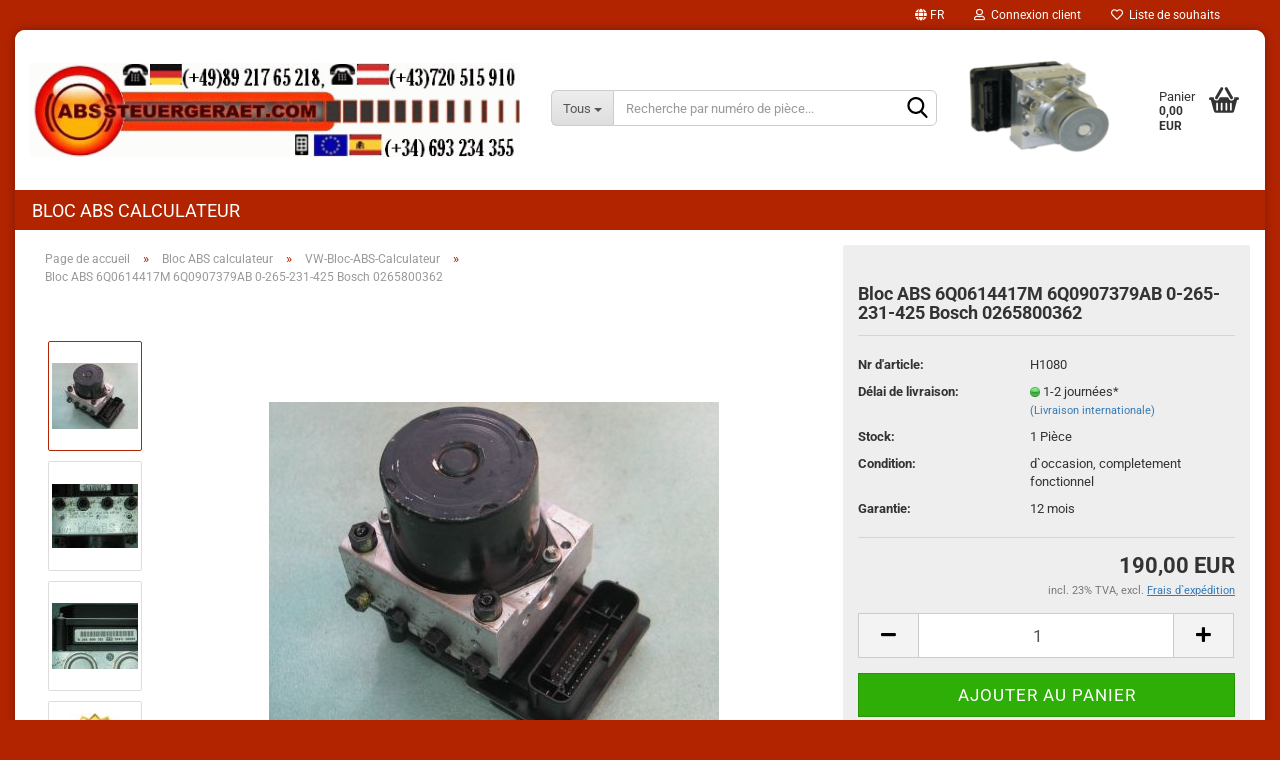

--- FILE ---
content_type: text/html; charset=utf-8
request_url: https://www.abssteuergeraet.com/fr/Bloc-ABS-6Q0614417M-6Q0907379AB-0-265-231-425-Bosch-0265800362.html
body_size: 12791
content:





	<!DOCTYPE html>
	<html xmlns="http://www.w3.org/1999/xhtml" dir="ltr" lang="fr">
		
			<head>
				
					
					<!--

					=========================================================
					Shopsoftware by Gambio GmbH (c) 2005-2023 [www.gambio.de]
					=========================================================

					Gambio GmbH offers you highly scalable E-Commerce-Solutions and Services.
					The Shopsoftware is redistributable under the GNU General Public License (Version 2) [http://www.gnu.org/licenses/gpl-2.0.html].
					based on: E-Commerce Engine Copyright (c) 2006 xt:Commerce, created by Mario Zanier & Guido Winger and licensed under GNU/GPL.
					Information and contribution at http://www.xt-commerce.com

					=========================================================
					Please visit our website: www.gambio.de
					=========================================================

					-->
				

                

	

                    
                

				
					<meta name="viewport" content="width=device-width, initial-scale=1, minimum-scale=1.0, maximum-scale=1.0, user-scalable=no" />
				

				
					<meta http-equiv="Content-Type" content="text/html; charset=utf-8" />
		<meta name="language" content="fr" />
		<meta name="keywords" content="Bloc, ABS, 6Q0614417M, 6Q0907379AB, 0-265-231-425, Bosch, 0265800362" />
		<meta name="description" content="Bloc ABS 6Q0614417M 6Q0907379AB 0-265-231-425 Bosch 0265800362." />
		<title>Bloc ABS 6Q0614417M 6Q0907379AB 0-265-231-425 Bosch 0265800362</title>
		<meta property="og:title" content="Bloc ABS 6Q0614417M 6Q0907379AB 0-265-231-425 Bosch 0265800362" />
		<meta property="og:site_name" content="abssteuergeraet.com" />
		<meta property="og:locale" content="fr_FR" />
		<meta property="og:type" content="product" />
		<meta property="og:description" content="Bloc ABS 6Q0614417M 6Q0907379AB 0-265-231-425 Bosch 0265800362." />
		<meta property="og:image" content="https://www.abssteuergeraet.com/images/product_images/info_images/6q0614417m.jpg" />
		<meta property="og:image" content="https://www.abssteuergeraet.com/images/product_images/info_images/0265231425.jpg" />
		<meta property="og:image" content="https://www.abssteuergeraet.com/images/product_images/info_images/0265800362.jpg" />
		<meta property="og:image" content="https://www.abssteuergeraet.com/images/product_images/info_images/abs.jpg" />

				

								
									

				
					<base href="https://www.abssteuergeraet.com/" />
				

				
											
							<link rel="shortcut icon" href="https://www.abssteuergeraet.com/images/logos/favicon.ico" type="image/x-icon" />
						
									

				
									

				
																		
								<link id="main-css" type="text/css" rel="stylesheet" href="public/theme/styles/system/main.min.css?bust=1768676755" />
							
															

				
					<meta name="robots" content="index,follow" />
		<link rel="canonical" href="https://www.abssteuergeraet.com/fr/Bloc-ABS-6Q0614417M-6Q0907379AB-0-265-231-425-Bosch-0265800362.html" />
		<meta property="og:url" content="https://www.abssteuergeraet.com/fr/Bloc-ABS-6Q0614417M-6Q0907379AB-0-265-231-425-Bosch-0265800362.html">
		<link rel="alternate" hreflang="x-default" href="https://www.abssteuergeraet.com/de/ABS-Block-6Q0614417M-6Q0907379AB-0-265-231-425-Bosch-0265800362.html" />
		<link rel="alternate" hreflang="en" href="https://www.abssteuergeraet.com/en/ABS-Pump-6Q0614417M-6Q0-907-379-AB-0265231425-Bosch-0-265-800-362.html" />
		<link rel="alternate" hreflang="de" href="https://www.abssteuergeraet.com/de/ABS-Block-6Q0614417M-6Q0907379AB-0-265-231-425-Bosch-0265800362.html" />
		<link rel="alternate" hreflang="es" href="https://www.abssteuergeraet.com/es/Modulo-ABS-6Q0-614-417-M-6Q0907379AB-0265231425-Bosch-0265800362.html" />
		<link rel="alternate" hreflang="fr" href="https://www.abssteuergeraet.com/fr/Bloc-ABS-6Q0614417M-6Q0907379AB-0-265-231-425-Bosch-0265800362.html" />
		<link rel="alternate" hreflang="it" href="https://www.abssteuergeraet.com/it/Centralina-ABS-6Q0614417M-6Q0907379AB-0-265-231-425-Bosch-0265800362.html" />
		
				

				
									

				
									

			</head>
		
		
			<body class="page-product-info"
				  data-gambio-namespace="https://www.abssteuergeraet.com/public/theme/javascripts/system"
				  data-jse-namespace="https://www.abssteuergeraet.com/JSEngine/build"
				  data-gambio-controller="initialize"
				  data-gambio-widget="input_number responsive_image_loader transitions header image_maps modal history dropdown core_workarounds anchor"
				  data-input_number-separator=","
					>

				
					
				

				
									

				
									
		




	



	
		<div id="outer-wrapper" >
			
				<header id="header" class="navbar">
					
	





	<div id="topbar-container">
						
		
					

		
			<div class="navbar-topbar">
				
					<nav data-gambio-widget="menu link_crypter" data-menu-switch-element-position="false" data-menu-events='{"desktop": ["click"], "mobile": ["click"]}' data-menu-ignore-class="dropdown-menu">
						<ul class="nav navbar-nav navbar-right" data-menu-replace="partial">

                            <li class="navbar-topbar-item">
                                <ul id="secondaryNavigation" class="nav navbar-nav ignore-menu">
                                                                    </ul>

                                <script id="secondaryNavigation-menu-template" type="text/mustache">
                                    
                                        <ul id="secondaryNavigation" class="nav navbar-nav">
                                            <li v-for="(item, index) in items" class="navbar-topbar-item hidden-xs content-manager-item">
                                                <a href="javascript:;" :title="item.title" @click="goTo(item.content)">
                                                    <span class="fa fa-arrow-circle-right visble-xs-block"></span>
                                                    {{item.title}}
                                                </a>
                                            </li>
                                        </ul>
                                    
                                </script>
                            </li>

							
															

							
															

							
															

							
															

							
															

															<li class="dropdown navbar-topbar-item first">

									
																					
												<a href="#" class="dropdown-toggle" data-toggle-hover="dropdown">

													
														<span class="language-code hidden-xs">
																															
																	<span class="fa fa-globe"></span>
																
																														fr
														</span>
													

													
														<span class="visible-xs-block">
																															
																	<span class="fa fa-globe"></span>
																
																														&nbsp;Langue
														</span>
													
												</a>
											
																			

									<ul class="level_2 dropdown-menu ignore-menu arrow-top">
										<li class="arrow"></li>
										<li>
											
												<form action="/fr/Bloc-ABS-6Q0614417M-6Q0907379AB-0-265-231-425-Bosch-0265800362.html" method="POST" class="form-horizontal">

													
																													
																<div class="form-group">
																	<label for="language-select">Sélectionnez une langue</label>
																	
	<select name="language" class="form-control" id="language-select">
					
				<option value="de">Deutsch</option>
			
					
				<option value="fr" selected="selected">Französisch</option>
			
					
				<option value="es">Spanisch</option>
			
					
				<option value="en">English</option>
			
					
				<option value="it">Italienisch</option>
			
			</select>

																</div>
															
																											

													
																											

													
																													
																<div class="form-group">
																	<label for="countries-select">Pays de livraison:</label>
																	
	<select name="switch_country" class="form-control" id="countries-select">
					
				<option value="DE" >Allemagne</option>
			
					
				<option value="AT" >Autriche</option>
			
					
				<option value="BE" >Belgique</option>
			
					
				<option value="BG" >Bulgarie</option>
			
					
				<option value="CY" >Chypre</option>
			
					
				<option value="HR" >Croatie</option>
			
					
				<option value="DK" >Danemark</option>
			
					
				<option value="ES" >Espagne</option>
			
					
				<option value="EE" >Estonie</option>
			
					
				<option value="FI" >Finlande</option>
			
					
				<option value="FR" >France</option>
			
					
				<option value="GR" >Grèce</option>
			
					
				<option value="HU" >Hongrie</option>
			
					
				<option value="IE" >Irlande</option>
			
					
				<option value="IT" >Italie</option>
			
					
				<option value="LV" >Lettonie</option>
			
					
				<option value="LT" >Lituanie</option>
			
					
				<option value="LU" >Luxembourg</option>
			
					
				<option value="MT" >Malte</option>
			
					
				<option value="NL" >Pays-Bas</option>
			
					
				<option value="PT" >Portugal</option>
			
					
				<option value="RO" >Roumanie</option>
			
					
				<option value="CZ" >République tchèque</option>
			
					
				<option value="SK" >Slovaquie</option>
			
					
				<option value="SI" >Slovénie</option>
			
					
				<option value="SE" >Suède</option>
			
			</select>

																</div>
															
																											

													
														<div class="dropdown-footer row">
															<input type="submit" class="btn btn-primary btn-block" value="Sauvegarder" title="Sauvegarder" />
														</div>
													

													

												</form>
											
										</li>
									</ul>
								</li>
							
							
																	
										<li class="dropdown navbar-topbar-item">
											<a title="Inscription" href="/fr/Bloc-ABS-6Q0614417M-6Q0907379AB-0-265-231-425-Bosch-0265800362.html#" class="dropdown-toggle" data-toggle-hover="dropdown">
												
																											
															<span class="fa fa-user-o"></span>
														
																									

												&nbsp;Connexion client
											</a>
											




	<ul class="dropdown-menu dropdown-menu-login arrow-top">
		
			<li class="arrow"></li>
		
		
		
			<li class="dropdown-header hidden-xs">Rebienvenue!</li>
		
		
		
			<li>
				<form action="https://www.abssteuergeraet.com/fr/login.php?action=process" method="post" class="form-horizontal">
					<input type="hidden" name="return_url" value="https://www.abssteuergeraet.com/fr/Bloc-ABS-6Q0614417M-6Q0907379AB-0-265-231-425-Bosch-0265800362.html">
					<input type="hidden" name="return_url_hash" value="fe9b7ee00c4f90e7ddee231bf68e3a4aaaa43b0816a7d31477e11bd7f5af2681">
					
						<div class="form-group">
							<input autocomplete="username" type="email" id="box-login-dropdown-login-username" class="form-control" placeholder="Adresse email" name="email_address" />
						</div>
					
					
                        <div class="form-group password-form-field" data-gambio-widget="show_password">
                            <input autocomplete="current-password" type="password" id="box-login-dropdown-login-password" class="form-control" placeholder="Mot de passe" name="password" />
                            <button class="btn show-password hidden" type="button">
                                <i class="fa fa-eye" aria-hidden="true"></i>
                            </button>
                        </div>
					
					
						<div class="dropdown-footer row">
							
	
								
									<input type="submit" class="btn btn-primary btn-block" value="Identifiez-vous" />
								
								<ul>
									
										<li>
											<a title="Créer un compte" href="https://www.abssteuergeraet.com/fr/shop.php?do=CreateRegistree">
												Créer un compte
											</a>
										</li>
									
									
										<li>
											<a title="Vous avez oublié votre mot de passe?" href="https://www.abssteuergeraet.com/fr/password_double_opt.php">
												Vous avez oublié votre mot de passe?
											</a>
										</li>
									
								</ul>
							
	

	
						</div>
					
				</form>
			</li>
		
	</ul>


										</li>
									
															

							
																	
										<li class="navbar-topbar-item">
											<a href="https://www.abssteuergeraet.com/fr/wish_list.php" title="Visualiser liste de souhaits">
												
																											
															<span class="fa fa-heart-o"></span>
														
																									

												&nbsp;Liste de souhaits
											</a>
										</li>
									
															

							
						</ul>
					</nav>
				
			</div>
		
	</div>




	<div class="inside">

		<div class="row">

		
												
			<div class="navbar-header" data-gambio-widget="mobile_menu">
									
							
		<div id="navbar-brand" class="navbar-brand">
			<a href="https://www.abssteuergeraet.com/fr/" title="abssteuergeraet.com">
				<img id="main-header-logo" class="img-responsive" src="https://www.abssteuergeraet.com/images/logos/abssteuergeraet-com-logo_logo.gif" alt="abssteuergeraet.com-Logo">
			</a>
		</div>
	
					
								
					
	
	
			
	
		<button type="button" class="navbar-toggle" data-mobile_menu-target="#categories .navbar-collapse"
		        data-mobile_menu-body-class="categories-open" data-mobile_menu-toggle-content-visibility>
			<img src="public/theme/images/svgs/bars.svg" class="gx-menu svg--inject" alt="">
		</button>
	
	
	
		<button type="button" class="navbar-toggle cart-icon" data-mobile_menu-location="shopping_cart.php">
			<img src="public/theme/images/svgs/basket.svg" class="gx-cart-basket svg--inject" alt="">
			<span class="cart-products-count hidden">
				0
			</span>
		</button>
	
	
			
			<button type="button" class="navbar-toggle" data-mobile_menu-target=".navbar-search" data-mobile_menu-body-class="search-open"
					data-mobile_menu-toggle-content-visibility>
				<img src="public/theme/images/svgs/search.svg" class="gx-search svg--inject" alt="">
			</button>
		
	
				
			</div>
		

		
							






	<div class="navbar-search collapse">
		
		
						<p class="navbar-search-header dropdown-header">Recherche par numéro de pièce</p>
		
		
		
			<form action="fr/advanced_search_result.php" method="get" data-gambio-widget="live_search">
		
				<div class="navbar-search-input-group input-group">
					<div class="navbar-search-input-group-btn input-group-btn custom-dropdown" data-dropdown-trigger-change="false" data-dropdown-trigger-no-change="false">
						
						
							<button type="button" class="btn btn-default dropdown-toggle" data-toggle="dropdown" aria-haspopup="true" aria-expanded="false">
								<span class="dropdown-name">Tous</span> <span class="caret"></span>
							</button>
						
						
						
															
									<ul class="dropdown-menu">
																				
												<li><a href="#" data-rel="0">Tous</a></li>
											
																							
													<li><a href="#" data-rel="1">Bloc ABS calculateur</a></li>
												
																														</ul>
								
													
						
						
															
									<select name="categories_id">
										<option value="0">Tous</option>
																																	
													<option value="1">Bloc ABS calculateur</option>
												
																														</select>
								
													
						
					</div>

					
					<button type="submit" class="form-control-feedback">
						<img src="public/theme/images/svgs/search.svg" class="gx-search-input svg--inject" alt="">
					</button>
					

					<input type="text" name="keywords" placeholder="Recherche par numéro de pièce..." class="form-control search-input" autocomplete="off" />

				</div>
		
				
									<input type="hidden" value="1" name="inc_subcat" />
								
				
					<div class="navbar-search-footer visible-xs-block">
						
							<button class="btn btn-primary btn-block" type="submit">
								Recherche par numéro de pièce...
							</button>
						
						
							<a href="advanced_search.php" class="btn btn-default btn-block" title="Recherche approfondie">
								Recherche approfondie
							</a>
						
					</div>
				
				
				<div class="search-result-container"></div>
		
			</form>
		
	</div>


					

		
							
					
	<div class="custom-container">
		
			<div class="inside">
				
											
							<br />
<img alt="" src="images/abs-esp.gif" style="width: 144px; height: 105px;" />
						
									
			</div>
		
	</div>
				
					

		
    		<!-- layout_header honeygrid -->
							
					


	<nav id="cart-container" class="navbar-cart" data-gambio-widget="menu cart_dropdown" data-menu-switch-element-position="false">
		
			<ul class="cart-container-inner">
				
					<li>
						<a href="https://www.abssteuergeraet.com/fr/shopping_cart.php" class="dropdown-toggle">
							
								<img src="public/theme/images/svgs/basket.svg" alt="" class="gx-cart-basket svg--inject">
								<span class="cart">
									Panier<br />
									<span class="products">
										0,00 EUR
									</span>
								</span>
							
							
																	<span class="cart-products-count hidden">
										
									</span>
															
						</a>

						
							



	<ul class="dropdown-menu arrow-top cart-dropdown cart-empty">
		
			<li class="arrow"></li>
		
	
		
					
	
		
			<li class="cart-dropdown-inside">
		
				
									
				
									
						<div class="cart-empty">
							Vous n'avez pas encore d'article dans votre panier.
						</div>
					
								
			</li>
		
	</ul>
						
					</li>
				
			</ul>
		
	</nav>

				
					

		</div>

	</div>









	<noscript>
		<div class="alert alert-danger noscript-notice">
			Javascript est désactivé dans votre navigateur. Activer JavaScript pour pouvoir utiliser toutes les fonctions de la boutique et tout le contenu boutique.
		</div>
	</noscript>



			
						


	<div id="categories">
		<div class="navbar-collapse collapse">
			
				<nav class="navbar-default navbar-categories" data-gambio-widget="menu">
					
						<ul class="level-1 nav navbar-nav">
                             
															
									<li class="dropdown level-1-child" data-id="1">
										
											<a class="dropdown-toggle" href="https://www.abssteuergeraet.com/fr/Bloc-hydraulique-ABS-calculateur/" title="Bloc ABS calculateur">
												
													Bloc ABS calculateur
												
																							</a>
										
										
										
																							
													<ul data-level="2" class="level-2 dropdown-menu dropdown-menu-child">
														
															<li class="enter-category hidden-sm hidden-md hidden-lg show-more">
																
																	<a class="dropdown-toggle" href="https://www.abssteuergeraet.com/fr/Bloc-hydraulique-ABS-calculateur/" title="Bloc ABS calculateur">
																		
																			montrer Bloc ABS calculateur
																		
																	</a>
																
															</li>
														
														
																																																																																																																																																																																																																																																																																																																																																																																																																																																																																																																																																																																																																																																																																																																																																																																																																																																																																																																																																																																																																																																																																																																																																																																																																																																																																																																																																																																																																																																																																																																																																																																																																																																																																																																																																																																																																																																																																																																																																																																																																																																																																																																																																																																																																																																																											
																													
																															
																	<li class="level-2-child">
																		<a href="https://www.abssteuergeraet.com/fr/Bloc-hydraulique-ABS-calculateur/Alfa-Romeo-Bloc-ABS-Calculateur/" title="Alfa Romeo-Bloc-ABS-Calculateur">
																			Alfa Romeo-Bloc-ABS-Calculateur
																		</a>
																																			</li>
																
																															
																	<li class="level-2-child">
																		<a href="https://www.abssteuergeraet.com/fr/Bloc-hydraulique-ABS-calculateur/Audi-Bloc-ABS-Calculateur/" title="Audi-Bloc-ABS-Calculateur">
																			Audi-Bloc-ABS-Calculateur
																		</a>
																																			</li>
																
																															
																	<li class="level-2-child">
																		<a href="https://www.abssteuergeraet.com/fr/Bloc-hydraulique-ABS-calculateur/BMW-Bloc-ABS-Calculateur/" title="BMW-Bloc-ABS-Calculateur">
																			BMW-Bloc-ABS-Calculateur
																		</a>
																																			</li>
																
																															
																	<li class="level-2-child">
																		<a href="https://www.abssteuergeraet.com/fr/Bloc-hydraulique-ABS-calculateur/Chevrolet-Bloc-ABS-Calculateur/" title="Chevrolet-Bloc-ABS-Calculateur">
																			Chevrolet-Bloc-ABS-Calculateur
																		</a>
																																			</li>
																
																															
																	<li class="level-2-child">
																		<a href="https://www.abssteuergeraet.com/fr/Bloc-hydraulique-ABS-calculateur/Citroen-Bloc-ABS-Calculateur/" title="Citroen-Bloc-ABS-Calculateur">
																			Citroen-Bloc-ABS-Calculateur
																		</a>
																																			</li>
																
																															
																	<li class="level-2-child">
																		<a href="https://www.abssteuergeraet.com/fr/Bloc-hydraulique-ABS-calculateur/Daewoo-Bloc-ABS-Calculateur/" title="Daewoo-Bloc-ABS-Calculateur">
																			Daewoo-Bloc-ABS-Calculateur
																		</a>
																																			</li>
																
																															
																	<li class="level-2-child">
																		<a href="https://www.abssteuergeraet.com/fr/Bloc-hydraulique-ABS-calculateur/Fiat-Bloc-ABS-Calculateur/" title="Fiat-Bloc-ABS-Calculateur">
																			Fiat-Bloc-ABS-Calculateur
																		</a>
																																			</li>
																
																															
																	<li class="level-2-child">
																		<a href="https://www.abssteuergeraet.com/fr/Bloc-hydraulique-ABS-calculateur/Ford-Bloc-ABS-Calculateur/" title="Ford-Bloc-ABS-Calculateur">
																			Ford-Bloc-ABS-Calculateur
																		</a>
																																			</li>
																
																															
																	<li class="level-2-child">
																		<a href="https://www.abssteuergeraet.com/fr/Bloc-hydraulique-ABS-calculateur/Honda-Bloc-ABS-Calculateur/" title="Honda-Bloc-ABS-Calculateur">
																			Honda-Bloc-ABS-Calculateur
																		</a>
																																			</li>
																
																															
																	<li class="level-2-child">
																		<a href="https://www.abssteuergeraet.com/fr/Bloc-hydraulique-ABS-calculateur/Hyundai-Bloc-ABS-Calculateur/" title="Hyundai-Bloc-ABS-Calculateur">
																			Hyundai-Bloc-ABS-Calculateur
																		</a>
																																			</li>
																
																															
																	<li class="level-2-child">
																		<a href="https://www.abssteuergeraet.com/fr/Bloc-hydraulique-ABS-calculateur/Isuzu-Bloc-ABS-Calculateur/" title="Isuzu-Bloc-ABS-Calculateur">
																			Isuzu-Bloc-ABS-Calculateur
																		</a>
																																			</li>
																
																															
																	<li class="level-2-child">
																		<a href="https://www.abssteuergeraet.com/fr/Bloc-hydraulique-ABS-calculateur/iveco-bloc-abs-calculateur/" title="Iveco-Bloc-ABS-Calculateur">
																			Iveco-Bloc-ABS-Calculateur
																		</a>
																																			</li>
																
																															
																	<li class="level-2-child">
																		<a href="https://www.abssteuergeraet.com/fr/Bloc-hydraulique-ABS-calculateur/Jaguar-Bloc-ABS-Calculateur/" title="Jaguar-Bloc-ABS-Calculateur">
																			Jaguar-Bloc-ABS-Calculateur
																		</a>
																																			</li>
																
																															
																	<li class="level-2-child">
																		<a href="https://www.abssteuergeraet.com/fr/Bloc-hydraulique-ABS-calculateur/Jeep-Bloc-ABS-Calculateur/" title="Jeep-Bloc-ABS-Calculateur">
																			Jeep-Bloc-ABS-Calculateur
																		</a>
																																			</li>
																
																															
																	<li class="level-2-child">
																		<a href="https://www.abssteuergeraet.com/fr/Bloc-hydraulique-ABS-calculateur/Kia-Bloc-ABS-Calculateur/" title="Kia-Bloc-ABS-Calculateur">
																			Kia-Bloc-ABS-Calculateur
																		</a>
																																			</li>
																
																															
																	<li class="level-2-child">
																		<a href="https://www.abssteuergeraet.com/fr/Bloc-hydraulique-ABS-calculateur/Lancia-Bloc-ABS-Calculateur/" title="Lancia-Bloc-ABS-Calculateur">
																			Lancia-Bloc-ABS-Calculateur
																		</a>
																																			</li>
																
																															
																	<li class="level-2-child">
																		<a href="https://www.abssteuergeraet.com/fr/Bloc-hydraulique-ABS-calculateur/LandRover-Bloc-ABS-Calculateur/" title="LandRover-Bloc-ABS-Calculateur">
																			LandRover-Bloc-ABS-Calculateur
																		</a>
																																			</li>
																
																															
																	<li class="level-2-child">
																		<a href="https://www.abssteuergeraet.com/fr/Bloc-hydraulique-ABS-calculateur/Mazda-Bloc-ABS-Calculateur/" title="Mazda-Bloc-ABS-Calculateur">
																			Mazda-Bloc-ABS-Calculateur
																		</a>
																																			</li>
																
																															
																	<li class="level-2-child">
																		<a href="https://www.abssteuergeraet.com/fr/Bloc-hydraulique-ABS-calculateur/Mercedes-Bloc-ABS-Calculateur/" title="Mercedes-Bloc-ABS-Calculateur">
																			Mercedes-Bloc-ABS-Calculateur
																		</a>
																																			</li>
																
																															
																	<li class="level-2-child">
																		<a href="https://www.abssteuergeraet.com/fr/Bloc-hydraulique-ABS-calculateur/Mitsubishi-Bloc-ABS-Calculateur/" title="Mitsubishi-Bloc-ABS-Calculateur">
																			Mitsubishi-Bloc-ABS-Calculateur
																		</a>
																																			</li>
																
																															
																	<li class="level-2-child">
																		<a href="https://www.abssteuergeraet.com/fr/Bloc-hydraulique-ABS-calculateur/Nissan-Bloc-ABS-Calculateur/" title="Nissan-Bloc-ABS-Calculateur">
																			Nissan-Bloc-ABS-Calculateur
																		</a>
																																			</li>
																
																															
																	<li class="level-2-child">
																		<a href="https://www.abssteuergeraet.com/fr/Bloc-hydraulique-ABS-calculateur/Opel-Bloc-ABS-Calculateur/" title="Opel-Bloc-ABS-Calculateur">
																			Opel-Bloc-ABS-Calculateur
																		</a>
																																			</li>
																
																															
																	<li class="level-2-child">
																		<a href="https://www.abssteuergeraet.com/fr/Bloc-hydraulique-ABS-calculateur/Peugeot-Bloc-ABS-Calculateur/" title="Peugeot-Bloc-ABS-Calculateur">
																			Peugeot-Bloc-ABS-Calculateur
																		</a>
																																			</li>
																
																															
																	<li class="level-2-child">
																		<a href="https://www.abssteuergeraet.com/fr/Bloc-hydraulique-ABS-calculateur/Porsche-Bloc-ABS-Calculateur/" title="Porsche-Bloc-ABS-Calculateur">
																			Porsche-Bloc-ABS-Calculateur
																		</a>
																																			</li>
																
																															
																	<li class="level-2-child">
																		<a href="https://www.abssteuergeraet.com/fr/Bloc-hydraulique-ABS-calculateur/Renault-Bloc-ABS-Calculateur/" title="Renault-Bloc-ABS-Calculateur">
																			Renault-Bloc-ABS-Calculateur
																		</a>
																																			</li>
																
																															
																	<li class="level-2-child">
																		<a href="https://www.abssteuergeraet.com/fr/Bloc-hydraulique-ABS-calculateur/Saab-Bloc-ABS-Calculateur/" title="Saab-Bloc-ABS-Calculateur">
																			Saab-Bloc-ABS-Calculateur
																		</a>
																																			</li>
																
																															
																	<li class="level-2-child">
																		<a href="https://www.abssteuergeraet.com/fr/Bloc-hydraulique-ABS-calculateur/Seat-Bloc-ABS-Calculateur/" title="Seat-Bloc-ABS-Calculateur">
																			Seat-Bloc-ABS-Calculateur
																		</a>
																																			</li>
																
																															
																	<li class="level-2-child">
																		<a href="https://www.abssteuergeraet.com/fr/Bloc-hydraulique-ABS-calculateur/Skoda-Bloc-ABS-Calculateur/" title="Skoda-Bloc-ABS-Calculateur">
																			Skoda-Bloc-ABS-Calculateur
																		</a>
																																			</li>
																
																															
																	<li class="level-2-child">
																		<a href="https://www.abssteuergeraet.com/fr/Bloc-hydraulique-ABS-calculateur/Smart-Bloc-ABS-Calculateur/" title="Smart-Bloc-ABS-Calculateur">
																			Smart-Bloc-ABS-Calculateur
																		</a>
																																			</li>
																
																															
																	<li class="level-2-child">
																		<a href="https://www.abssteuergeraet.com/fr/Bloc-hydraulique-ABS-calculateur/SsangYong-Bloc-ABS-Calculateur/" title="SsangYong-Bloc-ABS-Calculateur">
																			SsangYong-Bloc-ABS-Calculateur
																		</a>
																																			</li>
																
																															
																	<li class="level-2-child">
																		<a href="https://www.abssteuergeraet.com/fr/Bloc-hydraulique-ABS-calculateur/Subaru-Bloc-ABS-Calculateur/" title="Subaru-Bloc-ABS-Calculateur">
																			Subaru-Bloc-ABS-Calculateur
																		</a>
																																			</li>
																
																															
																	<li class="level-2-child">
																		<a href="https://www.abssteuergeraet.com/fr/Bloc-hydraulique-ABS-calculateur/Suzuki-Bloc-ABS-Calculateur/" title="Suzuki-Bloc-ABS-Calculateur">
																			Suzuki-Bloc-ABS-Calculateur
																		</a>
																																			</li>
																
																															
																	<li class="level-2-child">
																		<a href="https://www.abssteuergeraet.com/fr/Bloc-hydraulique-ABS-calculateur/Toyota-Bloc-ABS-Calculateur/" title="Toyota-Bloc-ABS-Calculateur">
																			Toyota-Bloc-ABS-Calculateur
																		</a>
																																			</li>
																
																															
																	<li class="level-2-child">
																		<a href="https://www.abssteuergeraet.com/fr/Bloc-hydraulique-ABS-calculateur/Vauxhall-Bloc-ABS-Calculateur/" title="Vauxhall-Bloc-ABS-Calculateur">
																			Vauxhall-Bloc-ABS-Calculateur
																		</a>
																																			</li>
																
																															
																	<li class="level-2-child">
																		<a href="https://www.abssteuergeraet.com/fr/Bloc-hydraulique-ABS-calculateur/Volvo-Bloc-ABS-Calculateur/" title="Volvo-Bloc-ABS-Calculateur">
																			Volvo-Bloc-ABS-Calculateur
																		</a>
																																			</li>
																
																															
																	<li class="level-2-child active">
																		<a href="https://www.abssteuergeraet.com/fr/Bloc-hydraulique-ABS-calculateur/VW-Bloc-ABS-Calculateur/" title="VW-Bloc-ABS-Calculateur">
																			VW-Bloc-ABS-Calculateur
																		</a>
																																			</li>
																
																													
																												
														
															<li class="enter-category hidden-more hidden-xs">
																<a class="dropdown-toggle col-xs-6"
																   href="https://www.abssteuergeraet.com/fr/Bloc-hydraulique-ABS-calculateur/"
																   title="Bloc ABS calculateur">montrer Bloc ABS calculateur</a>
							
																<span class="close-menu-container col-xs-6">
																	<span class="close-flyout">
																		<i class="fa fa-close"></i>
																	</span>
																</span>
															</li>
														
													
													</ul>
												
																					
										
									</li>
								
														
							



	
					
				<li id="mainNavigation" class="custom custom-entries hidden-xs">
									</li>
			

            <script id="mainNavigation-menu-template" type="text/mustache">
                
				    <li id="mainNavigation" class="custom custom-entries hidden-xs">
                        <a v-for="(item, index) in items" href="javascript:;" @click="goTo(item.content)">
                            {{item.title}}
                        </a>
                    </li>
                
            </script>

						


							
							
								<li class="dropdown dropdown-more" style="display: none">
									<a class="dropdown-toggle" href="#" title="">
										Plus
									</a>
									<ul class="level-2 dropdown-menu ignore-menu"></ul>
								</li>
							
			
						</ul>
					
				</nav>
			
		</div>
	</div>

		
					</header>
			

			
				
				

			
				<div id="wrapper">
					<div class="row">

						
							<div id="main">
								<div class="main-inside">
									
										
	
			<script type="application/ld+json">{"@context":"https:\/\/schema.org","@type":"BreadcrumbList","itemListElement":[{"@type":"ListItem","position":1,"name":"Page de accueil","item":"https:\/\/www.abssteuergeraet.com\/"},{"@type":"ListItem","position":2,"name":"Bloc ABS calculateur","item":"https:\/\/www.abssteuergeraet.com\/fr\/Bloc-hydraulique-ABS-calculateur\/"},{"@type":"ListItem","position":3,"name":"VW-Bloc-ABS-Calculateur","item":"https:\/\/www.abssteuergeraet.com\/fr\/Bloc-hydraulique-ABS-calculateur\/VW-Bloc-ABS-Calculateur\/"},{"@type":"ListItem","position":4,"name":"Bloc ABS 6Q0614417M 6Q0907379AB 0-265-231-425 Bosch 0265800362","item":"https:\/\/www.abssteuergeraet.com\/fr\/Bloc-ABS-6Q0614417M-6Q0907379AB-0-265-231-425-Bosch-0265800362.html"}]}</script>
	    
		<div id="breadcrumb_navi">
            				<span class="breadcrumbEntry">
													<a href="https://www.abssteuergeraet.com/" class="headerNavigation">
								<span>Page de accueil</span>
							</a>
											</span>
                <span class="breadcrumbSeparator"> &raquo; </span>            				<span class="breadcrumbEntry">
													<a href="https://www.abssteuergeraet.com/fr/Bloc-hydraulique-ABS-calculateur/" class="headerNavigation">
								<span>Bloc ABS calculateur</span>
							</a>
											</span>
                <span class="breadcrumbSeparator"> &raquo; </span>            				<span class="breadcrumbEntry">
													<a href="https://www.abssteuergeraet.com/fr/Bloc-hydraulique-ABS-calculateur/VW-Bloc-ABS-Calculateur/" class="headerNavigation">
								<span>VW-Bloc-ABS-Calculateur</span>
							</a>
											</span>
                <span class="breadcrumbSeparator"> &raquo; </span>            				<span class="breadcrumbEntry">
													<span>Bloc ABS 6Q0614417M 6Q0907379AB 0-265-231-425 Bosch 0265800362</span>
                        					</span>
                            		</div>
    


									

									
										<div id="shop-top-banner">
																					</div>
									

									




	
		
	

			<script type="application/ld+json">
			{"@context":"http:\/\/schema.org","@type":"Product","name":"Bloc ABS 6Q0614417M 6Q0907379AB 0-265-231-425 Bosch 0265800362","description":"Bloc ABS 6Q0614417M 6Q0907379AB 0-265-231-425 Bosch 0265800362    Bloc hydraulique:  VW - 6Q0614417M - Seat\/Skoda  Bosch 0265231425    Calculateur:  6Q0907379AB  Bosch 0265800362      Pour vehicules suivants:  VW Polo  Skoda Fabia  Seat Ibiza Cordoba      Condition: occasion      \tNumeros de reference:  \t0265231425, 0265-231-425, 0-265-231-425  \t0265800362, 0265-800-362, 0-265-800-362  \t6Q0614417M, 6Q0-614-417M, 6Q0-614-417-M  \t6Q0907379AB, 6Q0-907-379AB, 6Q0-907-379-AB  \tSysteme de freins antiblocage ABS:  \tcalculateur, unite hydraulique, bloc hydraulique, pompe hydraulique, boitier.  ","image":["https:\/\/www.abssteuergeraet.com\/images\/product_images\/info_images\/6q0614417m.jpg","https:\/\/www.abssteuergeraet.com\/images\/product_images\/info_images\/0265231425.jpg","https:\/\/www.abssteuergeraet.com\/images\/product_images\/info_images\/0265800362.jpg","https:\/\/www.abssteuergeraet.com\/images\/product_images\/info_images\/abs.jpg"],"url":"https:\/\/www.abssteuergeraet.com\/fr\/Bloc-ABS-6Q0614417M-6Q0907379AB-0-265-231-425-Bosch-0265800362.html","itemCondition":"NewCondition","offers":{"@type":"Offer","availability":"InStock","price":"190.00","priceCurrency":"EUR","priceSpecification":{"@type":"http:\/\/schema.org\/PriceSpecification","price":"190.00","priceCurrency":"EUR","valueAddedTaxIncluded":true},"url":"https:\/\/www.abssteuergeraet.com\/fr\/Bloc-ABS-6Q0614417M-6Q0907379AB-0-265-231-425-Bosch-0265800362.html","priceValidUntil":"2100-01-01 00:00:00"},"model":"H1080","sku":"H1080"}
		</script>
		
	<div class="product-info product-info-default row">
		
		
			<div id="product_image_layer">
			
	<div class="product-info-layer-image">
		<div class="product-info-image-inside">
										


    		<script>
            
            window.addEventListener('DOMContentLoaded', function(){
				$.extend(true, $.magnificPopup.defaults, { 
					tClose: 'Close (Esc)', // Alt text on close button
					tLoading: 'Loading...', // Text that is displayed during loading. Can contain %curr% and %total% keys
					
					gallery: { 
						tPrev: 'Previous (Left arrow key)', // Alt text on left arrow
						tNext: 'Next (Right arrow key)', // Alt text on right arrow
						tCounter: '%curr% of %total%' // Markup for "1 of 7" counter
						
					}
				});
			});
            
		</script>
    



	
			
	
	<div>
		<div id="product-info-layer-image" class="swiper-container" data-gambio-_widget="swiper" data-swiper-target="" data-swiper-controls="#product-info-layer-thumbnails" data-swiper-slider-options='{"breakpoints": [], "initialSlide": 0, "pagination": ".js-product-info-layer-image-pagination", "nextButton": ".js-product-info-layer-image-button-next", "prevButton": ".js-product-info-layer-image-button-prev", "effect": "fade", "autoplay": null, "initialSlide": ""}' >
			<div class="swiper-wrapper" >
			
				
											
															
																	

								
																			
																					
																	

								
									
			<div class="swiper-slide" >
				<div class="swiper-slide-inside ">
									
						<img class="img-responsive"
																								src="images/product_images/popup_images/6q0614417m.jpg"
								 alt="ABS Block 6Q0614417M 6Q0907379AB 0-265-231-425 Bosch 0265800362"								 title="ABS Block 6Q0614417M 6Q0907379AB 0-265-231-425 Bosch 0265800362"								 data-magnifier-src="images/product_images/original_images/6q0614417m.jpg"						/>
					
							</div>
			</div>
	
								
															
																	

								
																			
																					
																	

								
									
			<div class="swiper-slide"  data-index="1">
				<div class="swiper-slide-inside ">
									
						<img class="img-responsive"
																								src="images/product_images/popup_images/0265231425.jpg"
								 alt="Bloc ABS 6Q0614417M 6Q0907379AB 0-265-231-425 Bosch 0265800362"								 title="Bloc ABS 6Q0614417M 6Q0907379AB 0-265-231-425 Bosch 0265800362"								 data-magnifier-src="images/product_images/original_images/0265231425.jpg"						/>
					
							</div>
			</div>
	
								
															
																	

								
																			
																					
																	

								
									
			<div class="swiper-slide"  data-index="2">
				<div class="swiper-slide-inside ">
									
						<img class="img-responsive"
																								src="images/product_images/popup_images/0265800362.jpg"
								 alt="Bloc ABS 6Q0614417M 6Q0907379AB 0-265-231-425 Bosch 0265800362"								 title="Bloc ABS 6Q0614417M 6Q0907379AB 0-265-231-425 Bosch 0265800362"								 data-magnifier-src="images/product_images/original_images/0265800362.jpg"						/>
					
							</div>
			</div>
	
								
															
																	

								
																			
																					
																	

								
									
			<div class="swiper-slide"  data-index="3">
				<div class="swiper-slide-inside ">
									
						<img class="img-responsive"
																								src="images/product_images/popup_images/abs.jpg"
								 alt="Bloc ABS 6Q0614417M 6Q0907379AB 0-265-231-425 Bosch 0265800362"								 title="Bloc ABS 6Q0614417M 6Q0907379AB 0-265-231-425 Bosch 0265800362"								 data-magnifier-src="images/product_images/original_images/abs.jpg"						/>
					
							</div>
			</div>
	
								
													
									
			</div>
			
			
				<script type="text/mustache">
					<template>
						
							{{#.}}
								<div class="swiper-slide {{className}}">
									<div class="swiper-slide-inside">
										<img {{{srcattr}}} alt="{{title}}" title="{{title}}" />
									</div>
								</div>
							{{/.}}
						
					</template>
				</script>
			
			
	</div>
	
	
					
				<div class="js-product-info-layer-image-button-prev swiper-button-prev"></div>
			
			
				<div class="js-product-info-layer-image-button-next swiper-button-next"></div>
			
			
	
	</div>
	
	
			

								</div>
	</div>

				
			<div class="product-info-layer-thumbnails">
				


    		<script>
            
            window.addEventListener('DOMContentLoaded', function(){
				$.extend(true, $.magnificPopup.defaults, { 
					tClose: 'Close (Esc)', // Alt text on close button
					tLoading: 'Loading...', // Text that is displayed during loading. Can contain %curr% and %total% keys
					
					gallery: { 
						tPrev: 'Previous (Left arrow key)', // Alt text on left arrow
						tNext: 'Next (Right arrow key)', // Alt text on right arrow
						tCounter: '%curr% of %total%' // Markup for "1 of 7" counter
						
					}
				});
			});
            
		</script>
    



	
			
	
	<div>
		<div id="product-info-layer-thumbnails" class="swiper-container" data-gambio-_widget="swiper" data-swiper-target="#product-info-layer-image" data-swiper-controls="" data-swiper-slider-options='{"breakpoints": [], "initialSlide": 0, "pagination": ".js-product-info-layer-thumbnails-pagination", "nextButton": ".js-product-info-layer-thumbnails-button-next", "prevButton": ".js-product-info-layer-thumbnails-button-prev", "spaceBetween": 10, "loop": false, "slidesPerView": "auto", "autoplay": null, "initialSlide": ""}' data-swiper-breakpoints="[]">
			<div class="swiper-wrapper" >
			
				
											
															
																	

								
																	

								
									
			<div class="swiper-slide" >
				<div class="swiper-slide-inside ">
									
						<div class="align-middle">
							<img
									class="img-responsive"
																		src="images/product_images/gallery_images/6q0614417m.jpg"
									 alt="Preview: ABS Block 6Q0614417M 6Q0907379AB 0-265-231-425 Bosch 0265800362"									 title="Preview: ABS Block 6Q0614417M 6Q0907379AB 0-265-231-425 Bosch 0265800362"									 data-magnifier-src="images/product_images/original_images/6q0614417m.jpg"							/>
						</div>
					
							</div>
			</div>
	
								
															
																	

								
																	

								
									
			<div class="swiper-slide"  data-index="1">
				<div class="swiper-slide-inside ">
									
						<div class="align-middle">
							<img
									class="img-responsive"
																		src="images/product_images/gallery_images/0265231425.jpg"
									 alt="Preview: Bloc ABS 6Q0614417M 6Q0907379AB 0-265-231-425 Bosch 0265800362"									 title="Preview: Bloc ABS 6Q0614417M 6Q0907379AB 0-265-231-425 Bosch 0265800362"									 data-magnifier-src="images/product_images/original_images/0265231425.jpg"							/>
						</div>
					
							</div>
			</div>
	
								
															
																	

								
																	

								
									
			<div class="swiper-slide"  data-index="2">
				<div class="swiper-slide-inside ">
									
						<div class="align-middle">
							<img
									class="img-responsive"
																		src="images/product_images/gallery_images/0265800362.jpg"
									 alt="Preview: Bloc ABS 6Q0614417M 6Q0907379AB 0-265-231-425 Bosch 0265800362"									 title="Preview: Bloc ABS 6Q0614417M 6Q0907379AB 0-265-231-425 Bosch 0265800362"									 data-magnifier-src="images/product_images/original_images/0265800362.jpg"							/>
						</div>
					
							</div>
			</div>
	
								
															
																	

								
																	

								
									
			<div class="swiper-slide"  data-index="3">
				<div class="swiper-slide-inside ">
									
						<div class="align-middle">
							<img
									class="img-responsive"
																		src="images/product_images/gallery_images/abs.jpg"
									 alt="Preview: Bloc ABS 6Q0614417M 6Q0907379AB 0-265-231-425 Bosch 0265800362"									 title="Preview: Bloc ABS 6Q0614417M 6Q0907379AB 0-265-231-425 Bosch 0265800362"									 data-magnifier-src="images/product_images/original_images/abs.jpg"							/>
						</div>
					
							</div>
			</div>
	
								
													
									
			</div>
			
			
				<script type="text/mustache">
					<template>
						
							{{#.}}
								<div class="swiper-slide {{className}}">
									<div class="swiper-slide-inside">
										<img {{{srcattr}}} alt="{{title}}" title="{{title}}" />
									</div>
								</div>
							{{/.}}
						
					</template>
				</script>
			
			
	</div>
	
	
			
	
	</div>
	
	
			

			</div>
		
		

			</div>
					

		
			<div class="product-info-content col-xs-12" data-gambio-widget="cart_handler" data-cart_handler-page="product-info">

				
					<div class="row">
						
						
							<div class="product-info-title-mobile  col-xs-12 visible-xs-block visible-sm-block">
								
									<span>Bloc ABS 6Q0614417M 6Q0907379AB 0-265-231-425 Bosch 0265800362</span>
								

								
									<div>
																			</div>
								
							</div>
						

						
							
						

						
								
		<div class="product-info-stage col-xs-12 col-md-8">

			<div id="image-collection-container">
					
		<div class="product-info-image " data-gambio-widget="image_gallery">
			<div class="product-info-image-inside">
				


    		<script>
            
            window.addEventListener('DOMContentLoaded', function(){
				$.extend(true, $.magnificPopup.defaults, { 
					tClose: 'Close (Esc)', // Alt text on close button
					tLoading: 'Loading...', // Text that is displayed during loading. Can contain %curr% and %total% keys
					
					gallery: { 
						tPrev: 'Previous (Left arrow key)', // Alt text on left arrow
						tNext: 'Next (Right arrow key)', // Alt text on right arrow
						tCounter: '%curr% of %total%' // Markup for "1 of 7" counter
						
					}
				});
			});
            
		</script>
    



	
			
	
	<div>
		<div id="product_image_swiper" class="swiper-container" data-gambio-widget="swiper" data-swiper-target="" data-swiper-controls="#product_thumbnail_swiper, #product_thumbnail_swiper_mobile" data-swiper-slider-options='{"breakpoints": [], "initialSlide": 0, "pagination": ".js-product_image_swiper-pagination", "nextButton": ".js-product_image_swiper-button-next", "prevButton": ".js-product_image_swiper-button-prev", "effect": "fade", "autoplay": null}' >
			<div class="swiper-wrapper" >
			
				
											
															
																	

								
																	

								
									
			<div class="swiper-slide" >
				<div class="swiper-slide-inside ">
									
						<a onclick="return false" href="images/product_images/original_images/6q0614417m.jpg" title="ABS Block 6Q0614417M 6Q0907379AB 0-265-231-425 Bosch 0265800362">
							<img class="img-responsive"
																											src="images/product_images/info_images/6q0614417m.jpg"
									 alt="ABS Block 6Q0614417M 6Q0907379AB 0-265-231-425 Bosch 0265800362"									 title="ABS Block 6Q0614417M 6Q0907379AB 0-265-231-425 Bosch 0265800362"									 data-magnifier-src="images/product_images/original_images/6q0614417m.jpg"							/>
						</a>
					
							</div>
			</div>
	
								
															
																	

								
																	

								
									
			<div class="swiper-slide"  data-index="1">
				<div class="swiper-slide-inside ">
									
						<a onclick="return false" href="images/product_images/original_images/0265231425.jpg" title="Bloc ABS 6Q0614417M 6Q0907379AB 0-265-231-425 Bosch 0265800362">
							<img class="img-responsive"
																											src="images/product_images/info_images/0265231425.jpg"
									 alt="Bloc ABS 6Q0614417M 6Q0907379AB 0-265-231-425 Bosch 0265800362"									 title="Bloc ABS 6Q0614417M 6Q0907379AB 0-265-231-425 Bosch 0265800362"									 data-magnifier-src="images/product_images/original_images/0265231425.jpg"							/>
						</a>
					
							</div>
			</div>
	
								
															
																	

								
																	

								
									
			<div class="swiper-slide"  data-index="2">
				<div class="swiper-slide-inside ">
									
						<a onclick="return false" href="images/product_images/original_images/0265800362.jpg" title="Bloc ABS 6Q0614417M 6Q0907379AB 0-265-231-425 Bosch 0265800362">
							<img class="img-responsive"
																											src="images/product_images/info_images/0265800362.jpg"
									 alt="Bloc ABS 6Q0614417M 6Q0907379AB 0-265-231-425 Bosch 0265800362"									 title="Bloc ABS 6Q0614417M 6Q0907379AB 0-265-231-425 Bosch 0265800362"									 data-magnifier-src="images/product_images/original_images/0265800362.jpg"							/>
						</a>
					
							</div>
			</div>
	
								
															
																	

								
																	

								
									
			<div class="swiper-slide"  data-index="3">
				<div class="swiper-slide-inside ">
									
						<a onclick="return false" href="images/product_images/original_images/abs.jpg" title="Bloc ABS 6Q0614417M 6Q0907379AB 0-265-231-425 Bosch 0265800362">
							<img class="img-responsive"
																											src="images/product_images/info_images/abs.jpg"
									 alt="Bloc ABS 6Q0614417M 6Q0907379AB 0-265-231-425 Bosch 0265800362"									 title="Bloc ABS 6Q0614417M 6Q0907379AB 0-265-231-425 Bosch 0265800362"									 data-magnifier-src="images/product_images/original_images/abs.jpg"							/>
						</a>
					
							</div>
			</div>
	
								
													
									
			</div>
			
			
				<script type="text/mustache">
					<template>
						
							{{#.}}
								<div class="swiper-slide {{className}}">
									<div class="swiper-slide-inside">
										<img {{{srcattr}}} alt="{{title}}" title="{{title}}" />
									</div>
								</div>
							{{/.}}
						
					</template>
				</script>
			
			
	</div>
	
	
			
	
	</div>
	
	
			

			</div>
			<input type="hidden" id="current-gallery-hash" value="7e2024ac15ef653a9e0e05695a943b83">
		</div>
	

	
		<div class="product-info-thumbnails hidden-xs hidden-sm swiper-vertical">
			


    		<script>
            
            window.addEventListener('DOMContentLoaded', function(){
				$.extend(true, $.magnificPopup.defaults, { 
					tClose: 'Close (Esc)', // Alt text on close button
					tLoading: 'Loading...', // Text that is displayed during loading. Can contain %curr% and %total% keys
					
					gallery: { 
						tPrev: 'Previous (Left arrow key)', // Alt text on left arrow
						tNext: 'Next (Right arrow key)', // Alt text on right arrow
						tCounter: '%curr% of %total%' // Markup for "1 of 7" counter
						
					}
				});
			});
            
		</script>
    



	
			
	
	<div>
		<div id="product_thumbnail_swiper" class="swiper-container" data-gambio-widget="swiper" data-swiper-target="#product_image_swiper" data-swiper-controls="" data-swiper-slider-options='{"breakpoints": [], "initialSlide": 0, "pagination": ".js-product_thumbnail_swiper-pagination", "nextButton": ".js-product_thumbnail_swiper-button-next", "prevButton": ".js-product_thumbnail_swiper-button-prev", "spaceBetween": 10, "loop": false, "direction": "vertical", "slidesPerView": 4, "autoplay": null}' data-swiper-breakpoints="[]">
			<div class="swiper-wrapper" >
			
				
											
															
																	

								
																	

								
									
			<div class="swiper-slide" >
				<div class="swiper-slide-inside vertical">
									
						<div class="align-middle">
							<img
									class="img-responsive"
																		src="images/product_images/gallery_images/6q0614417m.jpg"
									 alt="Preview: ABS Block 6Q0614417M 6Q0907379AB 0-265-231-425 Bosch 0265800362"									 title="Preview: ABS Block 6Q0614417M 6Q0907379AB 0-265-231-425 Bosch 0265800362"									 data-magnifier-src="images/product_images/original_images/6q0614417m.jpg"							/>
						</div>
					
							</div>
			</div>
	
								
															
																	

								
																	

								
									
			<div class="swiper-slide"  data-index="1">
				<div class="swiper-slide-inside vertical">
									
						<div class="align-middle">
							<img
									class="img-responsive"
																		src="images/product_images/gallery_images/0265231425.jpg"
									 alt="Preview: Bloc ABS 6Q0614417M 6Q0907379AB 0-265-231-425 Bosch 0265800362"									 title="Preview: Bloc ABS 6Q0614417M 6Q0907379AB 0-265-231-425 Bosch 0265800362"									 data-magnifier-src="images/product_images/original_images/0265231425.jpg"							/>
						</div>
					
							</div>
			</div>
	
								
															
																	

								
																	

								
									
			<div class="swiper-slide"  data-index="2">
				<div class="swiper-slide-inside vertical">
									
						<div class="align-middle">
							<img
									class="img-responsive"
																		src="images/product_images/gallery_images/0265800362.jpg"
									 alt="Preview: Bloc ABS 6Q0614417M 6Q0907379AB 0-265-231-425 Bosch 0265800362"									 title="Preview: Bloc ABS 6Q0614417M 6Q0907379AB 0-265-231-425 Bosch 0265800362"									 data-magnifier-src="images/product_images/original_images/0265800362.jpg"							/>
						</div>
					
							</div>
			</div>
	
								
															
																	

								
																	

								
									
			<div class="swiper-slide"  data-index="3">
				<div class="swiper-slide-inside vertical">
									
						<div class="align-middle">
							<img
									class="img-responsive"
																		src="images/product_images/gallery_images/abs.jpg"
									 alt="Preview: Bloc ABS 6Q0614417M 6Q0907379AB 0-265-231-425 Bosch 0265800362"									 title="Preview: Bloc ABS 6Q0614417M 6Q0907379AB 0-265-231-425 Bosch 0265800362"									 data-magnifier-src="images/product_images/original_images/abs.jpg"							/>
						</div>
					
							</div>
			</div>
	
								
													
									
			</div>
			
			
				<script type="text/mustache">
					<template>
						
							{{#.}}
								<div class="swiper-slide {{className}}">
									<div class="swiper-slide-inside">
										<img {{{srcattr}}} alt="{{title}}" title="{{title}}" />
									</div>
								</div>
							{{/.}}
						
					</template>
				</script>
			
			
	</div>
	
	
			
	
	</div>
	
	
			

		</div>
		<div class="product-info-thumbnails-mobile col-xs-12 visible-xs-block visible-sm-block">
			


    		<script>
            
            window.addEventListener('DOMContentLoaded', function(){
				$.extend(true, $.magnificPopup.defaults, { 
					tClose: 'Close (Esc)', // Alt text on close button
					tLoading: 'Loading...', // Text that is displayed during loading. Can contain %curr% and %total% keys
					
					gallery: { 
						tPrev: 'Previous (Left arrow key)', // Alt text on left arrow
						tNext: 'Next (Right arrow key)', // Alt text on right arrow
						tCounter: '%curr% of %total%' // Markup for "1 of 7" counter
						
					}
				});
			});
            
		</script>
    



	
			
	
	<div>
		<div id="product_thumbnail_swiper_mobile" class="swiper-container" data-gambio-widget="swiper" data-swiper-target="#product_image_swiper" data-swiper-controls="" data-swiper-slider-options='{"breakpoints": [], "initialSlide": 0, "pagination": ".js-product_thumbnail_swiper_mobile-pagination", "nextButton": ".js-product_thumbnail_swiper_mobile-button-next", "prevButton": ".js-product_thumbnail_swiper_mobile-button-prev", "spaceBetween": 10, "loop": false, "direction": "horizontal", "slidesPerView": 4, "autoplay": null}' data-swiper-breakpoints="[]">
			<div class="swiper-wrapper" >
			
				
											
															
																	

								
																	

								
									
			<div class="swiper-slide" >
				<div class="swiper-slide-inside ">
									
						<div class="align-vertical">
							<img
																		src="images/product_images/gallery_images/6q0614417m.jpg"
									 alt="Mobile Preview: ABS Block 6Q0614417M 6Q0907379AB 0-265-231-425 Bosch 0265800362"									 title="Mobile Preview: ABS Block 6Q0614417M 6Q0907379AB 0-265-231-425 Bosch 0265800362"									 data-magnifier-src="images/product_images/original_images/6q0614417m.jpg"							/>
						</div>
					
							</div>
			</div>
	
								
															
																	

								
																	

								
									
			<div class="swiper-slide"  data-index="1">
				<div class="swiper-slide-inside ">
									
						<div class="align-vertical">
							<img
																		src="images/product_images/gallery_images/0265231425.jpg"
									 alt="Mobile Preview: Bloc ABS 6Q0614417M 6Q0907379AB 0-265-231-425 Bosch 0265800362"									 title="Mobile Preview: Bloc ABS 6Q0614417M 6Q0907379AB 0-265-231-425 Bosch 0265800362"									 data-magnifier-src="images/product_images/original_images/0265231425.jpg"							/>
						</div>
					
							</div>
			</div>
	
								
															
																	

								
																	

								
									
			<div class="swiper-slide"  data-index="2">
				<div class="swiper-slide-inside ">
									
						<div class="align-vertical">
							<img
																		src="images/product_images/gallery_images/0265800362.jpg"
									 alt="Mobile Preview: Bloc ABS 6Q0614417M 6Q0907379AB 0-265-231-425 Bosch 0265800362"									 title="Mobile Preview: Bloc ABS 6Q0614417M 6Q0907379AB 0-265-231-425 Bosch 0265800362"									 data-magnifier-src="images/product_images/original_images/0265800362.jpg"							/>
						</div>
					
							</div>
			</div>
	
								
															
																	

								
																	

								
									
			<div class="swiper-slide"  data-index="3">
				<div class="swiper-slide-inside ">
									
						<div class="align-vertical">
							<img
																		src="images/product_images/gallery_images/abs.jpg"
									 alt="Mobile Preview: Bloc ABS 6Q0614417M 6Q0907379AB 0-265-231-425 Bosch 0265800362"									 title="Mobile Preview: Bloc ABS 6Q0614417M 6Q0907379AB 0-265-231-425 Bosch 0265800362"									 data-magnifier-src="images/product_images/original_images/abs.jpg"							/>
						</div>
					
							</div>
			</div>
	
								
													
									
			</div>
			
			
				<script type="text/mustache">
					<template>
						
							{{#.}}
								<div class="swiper-slide {{className}}">
									<div class="swiper-slide-inside">
										<img {{{srcattr}}} alt="{{title}}" title="{{title}}" />
									</div>
								</div>
							{{/.}}
						
					</template>
				</script>
			
			
	</div>
	
	
			
	
	</div>
	
	
			

		</div>
	
			</div>

			
                
							

		</div>
	

						
						
						
														<div class="product-info-details col-xs-12 col-md-4" data-gambio-widget="stickybox product_min_height_fix">
				
								
									<div class="loading-overlay"></div>
									<div class="magnifier-overlay"></div>
									<div class="magnifier-target">
										<div class="preloader"></div>
									</div>
								

								
																	
				
								
									
								
								
								
									<form action="fr/product_info.php?gm_boosted_product=Bloc-ABS-6Q0614417M-6Q0907379AB-0-265-231-425-Bosch-0265800362&amp;language=fr&amp;products_id=395&amp;action=add_product" class="form-horizontal js-product-form product-info">
										<input type="hidden" id="update-gallery-hash" name="galleryHash" value="">
										
											<div class="hidden-xs hidden-sm ribbon-spacing">
												
																									
											</div>
										
										
										
											<h1 class="product-info-title-desktop  hidden-xs hidden-sm">Bloc ABS 6Q0614417M 6Q0907379AB 0-265-231-425 Bosch 0265800362</h1>
										
					
										
																							
													<dl class="dl-horizontal">
                                                        
                                                            	
		<dt class="col-xs-4 text-left model-number" >
			Nr d'article:
		</dt>
		<dd class="col-xs-8 model-number model-number-text" >
			H1080
		</dd>
	
                                                        

														
																
		<dt class="col-xs-4 text-left">
			
				<label>
					Délai de livraison:
				</label>
			
		</dt>
		<dd class="col-xs-8">
							
					<span class="img-shipping-time">
						<img src="images/icons/status/green.png" alt="1-2 journées*" />
					</span>
				
						
				<span class="products-shipping-time-value">
					1-2 journées* 
				</span>
			
			
			
				<a class="js-open-modal text-small abroad-shipping-info" data-modal-type="iframe" data-modal-settings='{"title": "Délai de livraison:"}' href="fr/popup/expedition-et-de-paiement.html" rel="nofollow">
					(Livraison internationale)
				</a>
			
			
					</dd>
	
														

														
															
    <dt class="col-xs-4 text-left products-quantity" >
        Stock:
    </dt>
    <dd class="col-xs-8 products-quantity" >
        
            <span class="products-quantity-value">
                1
            </span>
        
                    
                Pièce
            
            </dd>

														
<dt class="col-xs-4 text-left">Condition:</dt>
<dd class="col-xs-8">d`occasion, completement fonctionnel</dd>
<dt class="col-xs-4 text-left">Garantie:</dt>
<dd class="col-xs-8">12 mois</dd>

	
														
															
	
														
							
														
																													

														
																													
													</dl>
												
																					
					
										
											
										
					
										
											
<div class="modifiers-selection">
        </div>

										
					
										
											
										
					
										
											
	
										
					
										
																					
					
										
																					
					
										
																					<div class="cart-error-msg alert alert-danger" role="alert"></div>
																				
					
										
											<div class="price-container">
												
													<div class="price-calc-container" id="attributes-calc-price">

														
															


	<div class="current-price-container">
		
							190,00 EUR

									
	</div>
	
		<p class="tax-shipping-text text-small">
			incl. 23% TVA, excl.
				<a class="gm_shipping_link lightbox_iframe" href="https://www.abssteuergeraet.com/fr/popup/expedition-et-de-paiement.html"
						target="_self"
						rel="nofollow"
						data-modal-settings='{"title":"Frais d`expédition", "sectionSelector": ".content_text", "bootstrapClass": "modal-lg"}'>
					<span style="text-decoration:underline">Frais d`expédition</span>
		        </a>
		</p>
	
														
							
														
																															
																																	
																													
															
																


	<div class="row">
		<input type="hidden" name="products_id" id="products-id" value="395" />
					
				<div class="input-number" data-type="float" data-stepping="1">
	
					
											
	
					
						<div class="input-group">
							<a class="btn btn-default btn-lg btn-minus"><span class="fa fa-minus"></span></a>
							<input type="number" step="1" class="form-control input-lg pull-right js-calculate-qty" value="1" id="attributes-calc-quantity" name="products_qty" />
							<a class="input-group-btn btn btn-default btn-lg btn-plus"><span class="fa fa-plus"></span></a>
						</div>
					
	
				</div>
			
			
			
				<div class="button-container">
					<input name="btn-add-to-cart" type="submit" class="btn btn-lg btn-buy btn-block js-btn-add-to-cart" value="Ajouter au panier" title="Ajouter au panier" />
					<button name="btn-add-to-cart-fake" onClick="void(0)" class="btn-add-to-cart-fake btn btn-lg btn-buy btn-block " value="" title="Ajouter au panier" style="display: none; margin-top: 0" >Ajouter au panier</button>
				</div>
			
				
		
				<div class="paypal-ec-button-container">
			<img class="paypal-ec-button" src="https://www.abssteuergeraet.com/images/icons/paypal/SunriseBtn_FR.png" alt="PayPal ECS"
				 data-gambio-widget="paypal_ec_button"
				 data-paypal_ec_button-page="product"
				 data-paypal_ec_button-redirect="false"
				 data-paypal_ec_button-display-cart="true"/>
		</div>
				

		
		

		<div class="product-info-links">
			
									
						<div class="wishlist-container">
							<a href="#" class="btn-wishlist btn btn-block btn-sm " title="Ajoutez à votre liste d'envies">
								<span class="col-xs-2 btn-icon">
									<i class="fa fa-heart-o"></i> 
								</span>
								
								<span class="col-xs-10 btn-text">
									Ajoutez à votre liste d'envies
								</span>
							</a>
						</div>
					
							

			
							

			
									
						<div class="product-question-container">
							<a class="btn-product-question btn btn-block btn-sm" data-gambio-widget="product_question" data-product_question-product-id="395">
								<span class="col-xs-2 btn-icon">
									<i class="fa fa-comment-o"></i>
								</span>

								<span class="col-xs-10 btn-text">
									Question sur le produit
								</span>
							</a>
						</div>
					
							
		</div>
		
		
			<script id="product-details-text-phrases" type="application/json">
				{
					"productsInCartSuffix": " produits dans le panier", "showCart": "Afficher le panier"
				}
			</script>
		
	</div>

															
														
							
													</div>
												
											</div>
										
					
									</form>
								
							</div>
						
			
						
							<div class="product-info-description col-md-8" data-gambio-widget="tabs">
								



	
			

	
								

	
					
				<div class="nav-tabs-container"
					 data-gambio-widget="tabs">
			
					<!-- Nav tabs -->
					
						<ul class="nav nav-tabs">
							
																	
										<li class="active">
											<a href="#" title="Description" onclick="return false">
												Description
											</a>
										</li>
									
															
							
							
															

							
															
							
							
															
						</ul>
					
			
					<!-- Tab panes -->
					
						<div class="tab-content">
							
																	
										<div class="tab-pane active">
											
												<div class="tab-heading">
													<a href="#" onclick="return false">Description</a>
												</div>
											

											
												<div class="tab-body active">
													<h2><strong>Bloc ABS 6Q0614417M 6Q0907379AB 0-265-231-425 Bosch 0265800362</strong></h2>

<h3><strong>Bloc hydraulique:<br />
VW - 6Q0614417M - Seat/Skoda<br />
Bosch 0265231425<br />
<br />
Calculateur:<br />
6Q0907379AB<br />
Bosch 0265800362<br />
<br />
<br />
Pour vehicules suivants:<br />
VW Polo<br />
Skoda Fabia<br />
Seat Ibiza Cordoba<br />
<br />
<br />
Condition: occasion</strong></h3>

<p>
	<strong>Numeros de reference:</strong><br />
	0265231425, 0265-231-425, 0-265-231-425<br />
	0265800362, 0265-800-362, 0-265-800-362<br />
	6Q0614417M, 6Q0-614-417M, 6Q0-614-417-M<br />
	6Q0907379AB, 6Q0-907-379AB, 6Q0-907-379-AB<br />
	<strong>Systeme de freins antiblocage ABS:</strong><br />
	calculateur, unite hydraulique, bloc hydraulique, pompe hydraulique, boitier.
</p>

													
														
	
													
												</div>
											
										</div>
									
															
							
							
															

							
															
							
							
															
						</div>
					
				</div>
			
			

							</div>
						
			
						
													
			
						
							<div class="product-info-share col-md-8">
															</div>
						
			
						
													
			
					</div><!-- // .row -->
				
			</div><!-- // .product-info-content -->
		
	
		
			<div class="product-info-listings col-xs-12 clearfix" data-gambio-widget="product_hover">
				
	
		
	

	
		
	
	
	
		
	
	
	
			
	
	
			
			</div>
		
	
	</div><!-- // .product-info -->


								</div>
							</div>
						

						
							
    <aside id="left">
        
                            <div id="gm_box_pos_2" class="gm_box_container">


	<div class="box box-categories panel panel-default">
		<nav class="navbar-categories-left"
			 data-gambio-widget="menu"
			 data-menu-menu-type="vertical"
			 data-menu-unfold-level="50"
			 data-menu-accordion="true"
			 data-menu-show-all-link="true"
		>

			
				<ul class="level-1 nav">
					

					
													<li class="unfolded dropdown open level-1-child"
								data-id="1">
								<a class="dropdown-toggle "
								   href="https://www.abssteuergeraet.com/fr/Bloc-hydraulique-ABS-calculateur/"
								   title="Bloc ABS calculateur">
																		Bloc ABS calculateur								</a>

																	<ul data-level="2" class="level-2 dropdown-menu dropdown-menu-child">
										<li class="enter-category show">
											<a class="dropdown-toggle"
											   href="https://www.abssteuergeraet.com/fr/Bloc-hydraulique-ABS-calculateur/"
											   title="Bloc ABS calculateur">montrer Bloc ABS calculateur</a>
										</li>

										
													<li class="unfolded level-2-child"
								data-id="6">
								<a class="dropdown-toggle "
								   href="https://www.abssteuergeraet.com/fr/Bloc-hydraulique-ABS-calculateur/Alfa-Romeo-Bloc-ABS-Calculateur/"
								   title="Alfa Romeo-Bloc-ABS-Calculateur">
																		Alfa Romeo-Bloc-ABS-Calculateur								</a>

								
							</li>
													<li class="unfolded level-2-child"
								data-id="30">
								<a class="dropdown-toggle "
								   href="https://www.abssteuergeraet.com/fr/Bloc-hydraulique-ABS-calculateur/Audi-Bloc-ABS-Calculateur/"
								   title="Audi-Bloc-ABS-Calculateur">
																		Audi-Bloc-ABS-Calculateur								</a>

								
							</li>
													<li class="unfolded level-2-child"
								data-id="4">
								<a class="dropdown-toggle "
								   href="https://www.abssteuergeraet.com/fr/Bloc-hydraulique-ABS-calculateur/BMW-Bloc-ABS-Calculateur/"
								   title="BMW-Bloc-ABS-Calculateur">
																		BMW-Bloc-ABS-Calculateur								</a>

								
							</li>
													<li class="unfolded level-2-child"
								data-id="47">
								<a class="dropdown-toggle "
								   href="https://www.abssteuergeraet.com/fr/Bloc-hydraulique-ABS-calculateur/Chevrolet-Bloc-ABS-Calculateur/"
								   title="Chevrolet-Bloc-ABS-Calculateur">
																		Chevrolet-Bloc-ABS-Calculateur								</a>

								
							</li>
													<li class="unfolded level-2-child"
								data-id="35">
								<a class="dropdown-toggle "
								   href="https://www.abssteuergeraet.com/fr/Bloc-hydraulique-ABS-calculateur/Citroen-Bloc-ABS-Calculateur/"
								   title="Citroen-Bloc-ABS-Calculateur">
																		Citroen-Bloc-ABS-Calculateur								</a>

								
							</li>
													<li class="unfolded level-2-child"
								data-id="38">
								<a class="dropdown-toggle "
								   href="https://www.abssteuergeraet.com/fr/Bloc-hydraulique-ABS-calculateur/Daewoo-Bloc-ABS-Calculateur/"
								   title="Daewoo-Bloc-ABS-Calculateur">
																		Daewoo-Bloc-ABS-Calculateur								</a>

								
							</li>
													<li class="unfolded level-2-child"
								data-id="33">
								<a class="dropdown-toggle "
								   href="https://www.abssteuergeraet.com/fr/Bloc-hydraulique-ABS-calculateur/Fiat-Bloc-ABS-Calculateur/"
								   title="Fiat-Bloc-ABS-Calculateur">
																		Fiat-Bloc-ABS-Calculateur								</a>

								
							</li>
													<li class="unfolded level-2-child"
								data-id="15">
								<a class="dropdown-toggle "
								   href="https://www.abssteuergeraet.com/fr/Bloc-hydraulique-ABS-calculateur/Ford-Bloc-ABS-Calculateur/"
								   title="Ford-Bloc-ABS-Calculateur">
																		Ford-Bloc-ABS-Calculateur								</a>

								
							</li>
													<li class="unfolded level-2-child"
								data-id="46">
								<a class="dropdown-toggle "
								   href="https://www.abssteuergeraet.com/fr/Bloc-hydraulique-ABS-calculateur/Honda-Bloc-ABS-Calculateur/"
								   title="Honda-Bloc-ABS-Calculateur">
																		Honda-Bloc-ABS-Calculateur								</a>

								
							</li>
													<li class="unfolded level-2-child"
								data-id="40">
								<a class="dropdown-toggle "
								   href="https://www.abssteuergeraet.com/fr/Bloc-hydraulique-ABS-calculateur/Hyundai-Bloc-ABS-Calculateur/"
								   title="Hyundai-Bloc-ABS-Calculateur">
																		Hyundai-Bloc-ABS-Calculateur								</a>

								
							</li>
													<li class="unfolded level-2-child"
								data-id="42">
								<a class="dropdown-toggle "
								   href="https://www.abssteuergeraet.com/fr/Bloc-hydraulique-ABS-calculateur/Isuzu-Bloc-ABS-Calculateur/"
								   title="Isuzu-Bloc-ABS-Calculateur">
																		Isuzu-Bloc-ABS-Calculateur								</a>

								
							</li>
													<li class="unfolded level-2-child"
								data-id="49">
								<a class="dropdown-toggle "
								   href="https://www.abssteuergeraet.com/fr/Bloc-hydraulique-ABS-calculateur/iveco-bloc-abs-calculateur/"
								   title="Iveco-Bloc-ABS-Calculateur">
																		Iveco-Bloc-ABS-Calculateur								</a>

								
							</li>
													<li class="unfolded level-2-child"
								data-id="37">
								<a class="dropdown-toggle "
								   href="https://www.abssteuergeraet.com/fr/Bloc-hydraulique-ABS-calculateur/Jaguar-Bloc-ABS-Calculateur/"
								   title="Jaguar-Bloc-ABS-Calculateur">
																		Jaguar-Bloc-ABS-Calculateur								</a>

								
							</li>
													<li class="unfolded level-2-child"
								data-id="45">
								<a class="dropdown-toggle "
								   href="https://www.abssteuergeraet.com/fr/Bloc-hydraulique-ABS-calculateur/Jeep-Bloc-ABS-Calculateur/"
								   title="Jeep-Bloc-ABS-Calculateur">
																		Jeep-Bloc-ABS-Calculateur								</a>

								
							</li>
													<li class="unfolded level-2-child"
								data-id="48">
								<a class="dropdown-toggle "
								   href="https://www.abssteuergeraet.com/fr/Bloc-hydraulique-ABS-calculateur/Kia-Bloc-ABS-Calculateur/"
								   title="Kia-Bloc-ABS-Calculateur">
																		Kia-Bloc-ABS-Calculateur								</a>

								
							</li>
													<li class="unfolded level-2-child"
								data-id="34">
								<a class="dropdown-toggle "
								   href="https://www.abssteuergeraet.com/fr/Bloc-hydraulique-ABS-calculateur/Lancia-Bloc-ABS-Calculateur/"
								   title="Lancia-Bloc-ABS-Calculateur">
																		Lancia-Bloc-ABS-Calculateur								</a>

								
							</li>
													<li class="unfolded level-2-child"
								data-id="16">
								<a class="dropdown-toggle "
								   href="https://www.abssteuergeraet.com/fr/Bloc-hydraulique-ABS-calculateur/LandRover-Bloc-ABS-Calculateur/"
								   title="LandRover-Bloc-ABS-Calculateur">
																		LandRover-Bloc-ABS-Calculateur								</a>

								
							</li>
													<li class="unfolded level-2-child"
								data-id="12">
								<a class="dropdown-toggle "
								   href="https://www.abssteuergeraet.com/fr/Bloc-hydraulique-ABS-calculateur/Mazda-Bloc-ABS-Calculateur/"
								   title="Mazda-Bloc-ABS-Calculateur">
																		Mazda-Bloc-ABS-Calculateur								</a>

								
							</li>
													<li class="unfolded level-2-child"
								data-id="5">
								<a class="dropdown-toggle "
								   href="https://www.abssteuergeraet.com/fr/Bloc-hydraulique-ABS-calculateur/Mercedes-Bloc-ABS-Calculateur/"
								   title="Mercedes-Bloc-ABS-Calculateur">
																		Mercedes-Bloc-ABS-Calculateur								</a>

								
							</li>
													<li class="unfolded level-2-child"
								data-id="28">
								<a class="dropdown-toggle "
								   href="https://www.abssteuergeraet.com/fr/Bloc-hydraulique-ABS-calculateur/Mitsubishi-Bloc-ABS-Calculateur/"
								   title="Mitsubishi-Bloc-ABS-Calculateur">
																		Mitsubishi-Bloc-ABS-Calculateur								</a>

								
							</li>
													<li class="unfolded level-2-child"
								data-id="29">
								<a class="dropdown-toggle "
								   href="https://www.abssteuergeraet.com/fr/Bloc-hydraulique-ABS-calculateur/Nissan-Bloc-ABS-Calculateur/"
								   title="Nissan-Bloc-ABS-Calculateur">
																		Nissan-Bloc-ABS-Calculateur								</a>

								
							</li>
													<li class="unfolded level-2-child"
								data-id="13">
								<a class="dropdown-toggle "
								   href="https://www.abssteuergeraet.com/fr/Bloc-hydraulique-ABS-calculateur/Opel-Bloc-ABS-Calculateur/"
								   title="Opel-Bloc-ABS-Calculateur">
																		Opel-Bloc-ABS-Calculateur								</a>

								
							</li>
													<li class="unfolded level-2-child"
								data-id="7">
								<a class="dropdown-toggle "
								   href="https://www.abssteuergeraet.com/fr/Bloc-hydraulique-ABS-calculateur/Peugeot-Bloc-ABS-Calculateur/"
								   title="Peugeot-Bloc-ABS-Calculateur">
																		Peugeot-Bloc-ABS-Calculateur								</a>

								
							</li>
													<li class="unfolded level-2-child"
								data-id="18">
								<a class="dropdown-toggle "
								   href="https://www.abssteuergeraet.com/fr/Bloc-hydraulique-ABS-calculateur/Porsche-Bloc-ABS-Calculateur/"
								   title="Porsche-Bloc-ABS-Calculateur">
																		Porsche-Bloc-ABS-Calculateur								</a>

								
							</li>
													<li class="unfolded level-2-child"
								data-id="8">
								<a class="dropdown-toggle "
								   href="https://www.abssteuergeraet.com/fr/Bloc-hydraulique-ABS-calculateur/Renault-Bloc-ABS-Calculateur/"
								   title="Renault-Bloc-ABS-Calculateur">
																		Renault-Bloc-ABS-Calculateur								</a>

								
							</li>
													<li class="unfolded level-2-child"
								data-id="14">
								<a class="dropdown-toggle "
								   href="https://www.abssteuergeraet.com/fr/Bloc-hydraulique-ABS-calculateur/Saab-Bloc-ABS-Calculateur/"
								   title="Saab-Bloc-ABS-Calculateur">
																		Saab-Bloc-ABS-Calculateur								</a>

								
							</li>
													<li class="unfolded level-2-child"
								data-id="31">
								<a class="dropdown-toggle "
								   href="https://www.abssteuergeraet.com/fr/Bloc-hydraulique-ABS-calculateur/Seat-Bloc-ABS-Calculateur/"
								   title="Seat-Bloc-ABS-Calculateur">
																		Seat-Bloc-ABS-Calculateur								</a>

								
							</li>
													<li class="unfolded level-2-child"
								data-id="32">
								<a class="dropdown-toggle "
								   href="https://www.abssteuergeraet.com/fr/Bloc-hydraulique-ABS-calculateur/Skoda-Bloc-ABS-Calculateur/"
								   title="Skoda-Bloc-ABS-Calculateur">
																		Skoda-Bloc-ABS-Calculateur								</a>

								
							</li>
													<li class="unfolded level-2-child"
								data-id="43">
								<a class="dropdown-toggle "
								   href="https://www.abssteuergeraet.com/fr/Bloc-hydraulique-ABS-calculateur/Smart-Bloc-ABS-Calculateur/"
								   title="Smart-Bloc-ABS-Calculateur">
																		Smart-Bloc-ABS-Calculateur								</a>

								
							</li>
													<li class="unfolded level-2-child"
								data-id="44">
								<a class="dropdown-toggle "
								   href="https://www.abssteuergeraet.com/fr/Bloc-hydraulique-ABS-calculateur/SsangYong-Bloc-ABS-Calculateur/"
								   title="SsangYong-Bloc-ABS-Calculateur">
																		SsangYong-Bloc-ABS-Calculateur								</a>

								
							</li>
													<li class="unfolded level-2-child"
								data-id="39">
								<a class="dropdown-toggle "
								   href="https://www.abssteuergeraet.com/fr/Bloc-hydraulique-ABS-calculateur/Subaru-Bloc-ABS-Calculateur/"
								   title="Subaru-Bloc-ABS-Calculateur">
																		Subaru-Bloc-ABS-Calculateur								</a>

								
							</li>
													<li class="unfolded level-2-child"
								data-id="10">
								<a class="dropdown-toggle "
								   href="https://www.abssteuergeraet.com/fr/Bloc-hydraulique-ABS-calculateur/Suzuki-Bloc-ABS-Calculateur/"
								   title="Suzuki-Bloc-ABS-Calculateur">
																		Suzuki-Bloc-ABS-Calculateur								</a>

								
							</li>
													<li class="unfolded level-2-child"
								data-id="9">
								<a class="dropdown-toggle "
								   href="https://www.abssteuergeraet.com/fr/Bloc-hydraulique-ABS-calculateur/Toyota-Bloc-ABS-Calculateur/"
								   title="Toyota-Bloc-ABS-Calculateur">
																		Toyota-Bloc-ABS-Calculateur								</a>

								
							</li>
													<li class="unfolded level-2-child"
								data-id="36">
								<a class="dropdown-toggle "
								   href="https://www.abssteuergeraet.com/fr/Bloc-hydraulique-ABS-calculateur/Vauxhall-Bloc-ABS-Calculateur/"
								   title="Vauxhall-Bloc-ABS-Calculateur">
																		Vauxhall-Bloc-ABS-Calculateur								</a>

								
							</li>
													<li class="unfolded level-2-child"
								data-id="11">
								<a class="dropdown-toggle "
								   href="https://www.abssteuergeraet.com/fr/Bloc-hydraulique-ABS-calculateur/Volvo-Bloc-ABS-Calculateur/"
								   title="Volvo-Bloc-ABS-Calculateur">
																		Volvo-Bloc-ABS-Calculateur								</a>

								
							</li>
													<li class="unfolded level-2-child active"
								data-id="3">
								<a class="dropdown-toggle "
								   href="https://www.abssteuergeraet.com/fr/Bloc-hydraulique-ABS-calculateur/VW-Bloc-ABS-Calculateur/"
								   title="VW-Bloc-ABS-Calculateur">
																		VW-Bloc-ABS-Calculateur								</a>

								
							</li>
											
									</ul>
								
							</li>
											
				</ul>
			

		</nav>
	</div>
</div>

                    
        
                    
    </aside>
						

						
							<aside id="right">
								
									
								
							</aside>
						

					</div>
				</div>
			

			
				
	<footer id="footer">
					
				<div class="footer-header">
					<div style="text-align: center;">
	<em>&nbsp;NOUS ENVOYONS AVEC:&nbsp; <img alt="" src="images/ups-logo.gif" style="width: 53px; height: 38px;" />&nbsp;&nbsp; Le d&eacute;lai de livraison avec (<strong><span style="font-size:14px;">*</span></strong>) s&#39;applique aux livraisons en Pologne. D&eacute;lais de livraison pour les autres pays et informations sur le calcul de la date de livraison, voir <a href="https://www.abssteuergeraet.com/fr/info/expedition-et-de-paiement.html" target="_blank">ici</a>. </em>
</div>

				</div>
			
				
		
			<div class="inside">
				<div class="row">
					
						<div class="footer-col-1">


	<div class="box box-content panel panel-default">
		
			<div class="panel-heading">
				
					<span class="panel-title footer-column-title">En savoir plus...</span>
				
			</div>
		
		
			<div class="panel-body">
				
					<nav>
						
							<ul id="info" class="nav">
																	
										<li>
											
												<a href="https://www.abssteuergeraet.com/fr/info/vos-coordonnees.html" title="Contact">
													Contact
												</a>
											
										</li>
									
																	
										<li>
											
												<a href="https://www.abssteuergeraet.com/fr/info/mentions-legales.html" title="Mentions légales">
													Mentions légales
												</a>
											
										</li>
									
																	
										<li>
											
												<a href="https://www.abssteuergeraet.com/fr/info/expedition-et-de-paiement.html" title="Expédition et de paiement">
													Expédition et de paiement
												</a>
											
										</li>
									
																	
										<li>
											
												<a href="https://www.abssteuergeraet.com/fr/info/droit-de-retractation-formulaire-de-retractation.html" title="Droit de Rétractation & Modele de Formulaire de Rétractation">
													Droit de Rétractation & Modele de Formulaire de Rétractation
												</a>
											
										</li>
									
																	
										<li>
											
												<a href="https://www.abssteuergeraet.com/fr/info/politique-de-protection-des-donnees.html" title="Intimité et protection des données">
													Intimité et protection des données
												</a>
											
										</li>
									
																	
										<li>
											
												<a href="https://www.abssteuergeraet.com/fr/info/conditions-generales.html" title="CGV et Informations Clients">
													CGV et Informations Clients
												</a>
											
										</li>
									
															</ul>
						
    
    

                        <script id="info-menu-template" type="text/mustache">
                            
                                <ul id="info" class="nav">
                                    <li v-for="(item, index) in items">
                                        <a href="javascript:;" @click="goTo(item.content)">
                                            {{item.title}}
                                        </a>
                                    </li>
                                </ul>
                            
                        </script>
					</nav>
				
			</div>
		
	</div>

</div>
					
					
						<div class="footer-col-2">						</div>
					
					
						<div class="footer-col-3"><p>
	CONTACT...<br />
	<span style="font-size:14px;">T&eacute;l&eacute;phone: (+49 <img alt="" src="images/de.png" style="width: 16px; height: 11px;" /> ) 89 217 65 218<br />
	T&eacute;l&eacute;phone: (+43 <img alt="" src="images/at.png" style="width: 16px; height: 11px;" /> )&nbsp; 720&nbsp; 515&nbsp; 910<br />
	Mobile: (+34 <img alt="" src="images/es_1.png" style="width: 16px; height: 11px;" />&nbsp; <img alt="" src="images/ue.gif" style="width: 16px; height: 11px;" /> )&nbsp; 693&nbsp; 234&nbsp; 355&nbsp; <img alt="" src="images/gb.png" style="width: 16px; height: 11px;" /></span><br />
	<a href="https://api.whatsapp.com/send?phone=34693234355" target="_blank"><img alt="" src="images/WhatsApp.png" style="width: 236px; height: 45px;" /></a><br />
	<a href="https://www.abssteuergeraet.com/fr/info/vos-coordonnees.html" target="_blank"><img alt="" src="images/email.png" style="width: 139px; height: 40px;" /></a>
</p>
						</div>
					
					
						<div class="footer-col-4"><br />
<span style="font-size:12px;">PAIEMENT S&Eacute;CURIS&Eacute; AVEC:&nbsp;&nbsp;&nbsp;<img alt="" src="images/paypal.png" style="width: 63px; height: 45px;" /><img alt="" src="images/visa.png" style="width: 63px; height: 45px;" /><img alt="" src="images/mastercard.png" style="width: 63px; height: 45px;" /><img alt="" src="images/american.png" style="width: 63px; height: 45px;" /><img alt="" src="images/bank transfer.png" style="width: 63px; height: 45px;" /><img alt="" src="images/sepa.png" style="width: 63px; height: 45px;" /></span><br />
<br />
<br />
<span style="font-size:12px;">BOUTIQUE EN LIGNE AVEC CERTIFICAT SSL: &nbsp;&nbsp; <img alt="" src="images/positivessl.gif" style="width: 98px; height: 98px;" /></span>						</div>
					
				</div>
			</div>
		
		
		
			<div class="footer-bottom"></div>
		
	</footer>
			

			
							

		</div>
	



			
				


	<a class="pageup" data-gambio-widget="pageup" title="Vers le haut" href="#">
		
	</a>
			
			
				
	<div class="layer" style="display: none;">
	
		
	
			<div id="magnific_wrapper">
				<div class="modal-dialog">
					<div class="modal-content">
						{{#title}}
						<div class="modal-header">
							<span class="modal-title">{{title}}</span>
						</div>
						{{/title}}
		
						<div class="modal-body">
							{{{items.src}}}
						</div>
		
						{{#showButtons}}
						<div class="modal-footer">
							{{#buttons}}
							<button type="button" id="button_{{index}}_{{uid}}" data-index="{{index}}" class="btn {{class}}" >{{name}}</button>
							{{/buttons}}
						</div>
						{{/showButtons}}
					</div>
				</div>
			</div>
		
		
			<div id="modal_prompt">
				<div>
					{{#content}}
					<div class="icon">&nbsp;</div>
					<p>{{.}}</p>
					{{/content}}
					<form name="prompt" action="#">
						<input type="text" name="input" value="{{value}}" autocomplete="off" />
					</form>
				</div>
			</div>
		
			<div id="modal_alert">
				<div class="white-popup">
					{{#content}}
					<div class="icon">&nbsp;</div>
					<p>{{{.}}}</p>
					{{/content}}
				</div>
			</div>
	
		
		
	</div>
			

			<input type='hidden' id='page_namespace' value='PRODUCT_INFO'/><script src="public/theme/javascripts/system/init-fr.min.js?bust=d9f7d89bb9f5cba1328317d1db93f525" data-page-token="34de73d6a5cb50ede30025cd265ba611" id="init-js"></script>
		<script src='GXModules/Gambio/Widgets/Build/Map/Shop/Javascript/MapWidget.min.js'></script>


			
							

			
							
		</body>
	</html>


